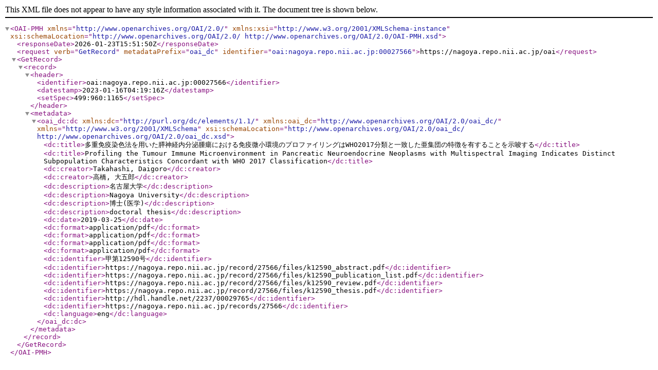

--- FILE ---
content_type: text/xml; charset=utf-8
request_url: https://nagoya.repo.nii.ac.jp/oai?verb=GetRecord&metadataPrefix=oai_dc&identifier=oai:nagoya.repo.nii.ac.jp:00027566
body_size: 1126
content:
<?xml version='1.0' encoding='UTF-8'?>
<OAI-PMH xmlns="http://www.openarchives.org/OAI/2.0/" xmlns:xsi="http://www.w3.org/2001/XMLSchema-instance" xsi:schemaLocation="http://www.openarchives.org/OAI/2.0/ http://www.openarchives.org/OAI/2.0/OAI-PMH.xsd">
  <responseDate>2026-01-23T15:51:50Z</responseDate>
  <request verb="GetRecord" metadataPrefix="oai_dc" identifier="oai:nagoya.repo.nii.ac.jp:00027566">https://nagoya.repo.nii.ac.jp/oai</request>
  <GetRecord>
    <record>
      <header>
        <identifier>oai:nagoya.repo.nii.ac.jp:00027566</identifier>
        <datestamp>2023-01-16T04:19:16Z</datestamp>
        <setSpec>499:960:1165</setSpec>
      </header>
      <metadata>
        <oai_dc:dc xmlns:dc="http://purl.org/dc/elements/1.1/" xmlns:oai_dc="http://www.openarchives.org/OAI/2.0/oai_dc/" xmlns="http://www.w3.org/2001/XMLSchema" xsi:schemaLocation="http://www.openarchives.org/OAI/2.0/oai_dc/ http://www.openarchives.org/OAI/2.0/oai_dc.xsd">
          <dc:title>多重免疫染色法を用いた膵神経内分泌腫瘍における免疫微小環境のプロファイリングはWHO2017分類と一致した亜集団の特徴を有することを示唆する</dc:title>
          <dc:title>Profiling the Tumour Immune Microenvironment in Pancreatic Neuroendocrine Neoplasms with Multispectral Imaging Indicates Distinct Subpopulation Characteristics Concordant with WHO 2017 Classification</dc:title>
          <dc:creator>Takahashi, Daigoro</dc:creator>
          <dc:creator>高橋, 大五郎</dc:creator>
          <dc:description>名古屋大学</dc:description>
          <dc:description>Nagoya University</dc:description>
          <dc:description>博士(医学)</dc:description>
          <dc:description>doctoral thesis</dc:description>
          <dc:date>2019-03-25</dc:date>
          <dc:format>application/pdf</dc:format>
          <dc:format>application/pdf</dc:format>
          <dc:format>application/pdf</dc:format>
          <dc:format>application/pdf</dc:format>
          <dc:identifier>甲第12590号</dc:identifier>
          <dc:identifier>https://nagoya.repo.nii.ac.jp/record/27566/files/k12590_abstract.pdf</dc:identifier>
          <dc:identifier>https://nagoya.repo.nii.ac.jp/record/27566/files/k12590_publication_list.pdf</dc:identifier>
          <dc:identifier>https://nagoya.repo.nii.ac.jp/record/27566/files/k12590_review.pdf</dc:identifier>
          <dc:identifier>https://nagoya.repo.nii.ac.jp/record/27566/files/k12590_thesis.pdf</dc:identifier>
          <dc:identifier>http://hdl.handle.net/2237/00029765</dc:identifier>
          <dc:identifier>https://nagoya.repo.nii.ac.jp/records/27566</dc:identifier>
          <dc:language>eng</dc:language>
        </oai_dc:dc>
      </metadata>
    </record>
  </GetRecord>
</OAI-PMH>
